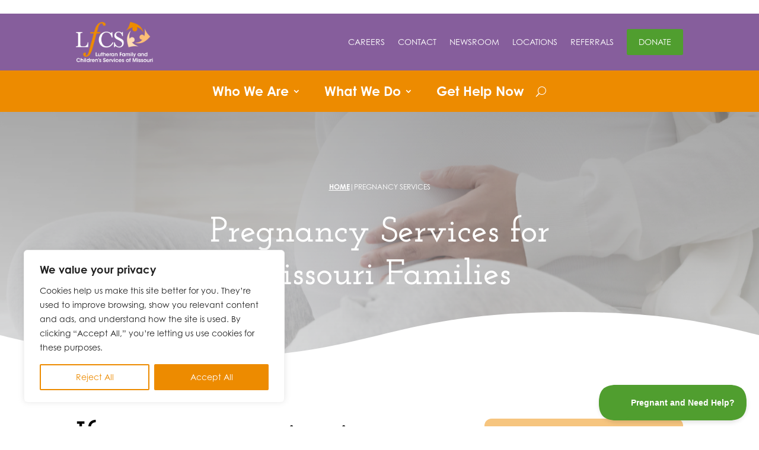

--- FILE ---
content_type: text/html; charset=utf-8
request_url: https://www.google.com/recaptcha/enterprise/anchor?ar=1&k=6LdKoqIrAAAAAKwQ4OnMdoyXWaRJI7UgMEY9LzRJ&co=aHR0cHM6Ly9sZmNzbW8ub3JnOjQ0Mw..&hl=en&v=N67nZn4AqZkNcbeMu4prBgzg&size=invisible&anchor-ms=20000&execute-ms=30000&cb=7xd2jc5q1pgl
body_size: 48837
content:
<!DOCTYPE HTML><html dir="ltr" lang="en"><head><meta http-equiv="Content-Type" content="text/html; charset=UTF-8">
<meta http-equiv="X-UA-Compatible" content="IE=edge">
<title>reCAPTCHA</title>
<style type="text/css">
/* cyrillic-ext */
@font-face {
  font-family: 'Roboto';
  font-style: normal;
  font-weight: 400;
  font-stretch: 100%;
  src: url(//fonts.gstatic.com/s/roboto/v48/KFO7CnqEu92Fr1ME7kSn66aGLdTylUAMa3GUBHMdazTgWw.woff2) format('woff2');
  unicode-range: U+0460-052F, U+1C80-1C8A, U+20B4, U+2DE0-2DFF, U+A640-A69F, U+FE2E-FE2F;
}
/* cyrillic */
@font-face {
  font-family: 'Roboto';
  font-style: normal;
  font-weight: 400;
  font-stretch: 100%;
  src: url(//fonts.gstatic.com/s/roboto/v48/KFO7CnqEu92Fr1ME7kSn66aGLdTylUAMa3iUBHMdazTgWw.woff2) format('woff2');
  unicode-range: U+0301, U+0400-045F, U+0490-0491, U+04B0-04B1, U+2116;
}
/* greek-ext */
@font-face {
  font-family: 'Roboto';
  font-style: normal;
  font-weight: 400;
  font-stretch: 100%;
  src: url(//fonts.gstatic.com/s/roboto/v48/KFO7CnqEu92Fr1ME7kSn66aGLdTylUAMa3CUBHMdazTgWw.woff2) format('woff2');
  unicode-range: U+1F00-1FFF;
}
/* greek */
@font-face {
  font-family: 'Roboto';
  font-style: normal;
  font-weight: 400;
  font-stretch: 100%;
  src: url(//fonts.gstatic.com/s/roboto/v48/KFO7CnqEu92Fr1ME7kSn66aGLdTylUAMa3-UBHMdazTgWw.woff2) format('woff2');
  unicode-range: U+0370-0377, U+037A-037F, U+0384-038A, U+038C, U+038E-03A1, U+03A3-03FF;
}
/* math */
@font-face {
  font-family: 'Roboto';
  font-style: normal;
  font-weight: 400;
  font-stretch: 100%;
  src: url(//fonts.gstatic.com/s/roboto/v48/KFO7CnqEu92Fr1ME7kSn66aGLdTylUAMawCUBHMdazTgWw.woff2) format('woff2');
  unicode-range: U+0302-0303, U+0305, U+0307-0308, U+0310, U+0312, U+0315, U+031A, U+0326-0327, U+032C, U+032F-0330, U+0332-0333, U+0338, U+033A, U+0346, U+034D, U+0391-03A1, U+03A3-03A9, U+03B1-03C9, U+03D1, U+03D5-03D6, U+03F0-03F1, U+03F4-03F5, U+2016-2017, U+2034-2038, U+203C, U+2040, U+2043, U+2047, U+2050, U+2057, U+205F, U+2070-2071, U+2074-208E, U+2090-209C, U+20D0-20DC, U+20E1, U+20E5-20EF, U+2100-2112, U+2114-2115, U+2117-2121, U+2123-214F, U+2190, U+2192, U+2194-21AE, U+21B0-21E5, U+21F1-21F2, U+21F4-2211, U+2213-2214, U+2216-22FF, U+2308-230B, U+2310, U+2319, U+231C-2321, U+2336-237A, U+237C, U+2395, U+239B-23B7, U+23D0, U+23DC-23E1, U+2474-2475, U+25AF, U+25B3, U+25B7, U+25BD, U+25C1, U+25CA, U+25CC, U+25FB, U+266D-266F, U+27C0-27FF, U+2900-2AFF, U+2B0E-2B11, U+2B30-2B4C, U+2BFE, U+3030, U+FF5B, U+FF5D, U+1D400-1D7FF, U+1EE00-1EEFF;
}
/* symbols */
@font-face {
  font-family: 'Roboto';
  font-style: normal;
  font-weight: 400;
  font-stretch: 100%;
  src: url(//fonts.gstatic.com/s/roboto/v48/KFO7CnqEu92Fr1ME7kSn66aGLdTylUAMaxKUBHMdazTgWw.woff2) format('woff2');
  unicode-range: U+0001-000C, U+000E-001F, U+007F-009F, U+20DD-20E0, U+20E2-20E4, U+2150-218F, U+2190, U+2192, U+2194-2199, U+21AF, U+21E6-21F0, U+21F3, U+2218-2219, U+2299, U+22C4-22C6, U+2300-243F, U+2440-244A, U+2460-24FF, U+25A0-27BF, U+2800-28FF, U+2921-2922, U+2981, U+29BF, U+29EB, U+2B00-2BFF, U+4DC0-4DFF, U+FFF9-FFFB, U+10140-1018E, U+10190-1019C, U+101A0, U+101D0-101FD, U+102E0-102FB, U+10E60-10E7E, U+1D2C0-1D2D3, U+1D2E0-1D37F, U+1F000-1F0FF, U+1F100-1F1AD, U+1F1E6-1F1FF, U+1F30D-1F30F, U+1F315, U+1F31C, U+1F31E, U+1F320-1F32C, U+1F336, U+1F378, U+1F37D, U+1F382, U+1F393-1F39F, U+1F3A7-1F3A8, U+1F3AC-1F3AF, U+1F3C2, U+1F3C4-1F3C6, U+1F3CA-1F3CE, U+1F3D4-1F3E0, U+1F3ED, U+1F3F1-1F3F3, U+1F3F5-1F3F7, U+1F408, U+1F415, U+1F41F, U+1F426, U+1F43F, U+1F441-1F442, U+1F444, U+1F446-1F449, U+1F44C-1F44E, U+1F453, U+1F46A, U+1F47D, U+1F4A3, U+1F4B0, U+1F4B3, U+1F4B9, U+1F4BB, U+1F4BF, U+1F4C8-1F4CB, U+1F4D6, U+1F4DA, U+1F4DF, U+1F4E3-1F4E6, U+1F4EA-1F4ED, U+1F4F7, U+1F4F9-1F4FB, U+1F4FD-1F4FE, U+1F503, U+1F507-1F50B, U+1F50D, U+1F512-1F513, U+1F53E-1F54A, U+1F54F-1F5FA, U+1F610, U+1F650-1F67F, U+1F687, U+1F68D, U+1F691, U+1F694, U+1F698, U+1F6AD, U+1F6B2, U+1F6B9-1F6BA, U+1F6BC, U+1F6C6-1F6CF, U+1F6D3-1F6D7, U+1F6E0-1F6EA, U+1F6F0-1F6F3, U+1F6F7-1F6FC, U+1F700-1F7FF, U+1F800-1F80B, U+1F810-1F847, U+1F850-1F859, U+1F860-1F887, U+1F890-1F8AD, U+1F8B0-1F8BB, U+1F8C0-1F8C1, U+1F900-1F90B, U+1F93B, U+1F946, U+1F984, U+1F996, U+1F9E9, U+1FA00-1FA6F, U+1FA70-1FA7C, U+1FA80-1FA89, U+1FA8F-1FAC6, U+1FACE-1FADC, U+1FADF-1FAE9, U+1FAF0-1FAF8, U+1FB00-1FBFF;
}
/* vietnamese */
@font-face {
  font-family: 'Roboto';
  font-style: normal;
  font-weight: 400;
  font-stretch: 100%;
  src: url(//fonts.gstatic.com/s/roboto/v48/KFO7CnqEu92Fr1ME7kSn66aGLdTylUAMa3OUBHMdazTgWw.woff2) format('woff2');
  unicode-range: U+0102-0103, U+0110-0111, U+0128-0129, U+0168-0169, U+01A0-01A1, U+01AF-01B0, U+0300-0301, U+0303-0304, U+0308-0309, U+0323, U+0329, U+1EA0-1EF9, U+20AB;
}
/* latin-ext */
@font-face {
  font-family: 'Roboto';
  font-style: normal;
  font-weight: 400;
  font-stretch: 100%;
  src: url(//fonts.gstatic.com/s/roboto/v48/KFO7CnqEu92Fr1ME7kSn66aGLdTylUAMa3KUBHMdazTgWw.woff2) format('woff2');
  unicode-range: U+0100-02BA, U+02BD-02C5, U+02C7-02CC, U+02CE-02D7, U+02DD-02FF, U+0304, U+0308, U+0329, U+1D00-1DBF, U+1E00-1E9F, U+1EF2-1EFF, U+2020, U+20A0-20AB, U+20AD-20C0, U+2113, U+2C60-2C7F, U+A720-A7FF;
}
/* latin */
@font-face {
  font-family: 'Roboto';
  font-style: normal;
  font-weight: 400;
  font-stretch: 100%;
  src: url(//fonts.gstatic.com/s/roboto/v48/KFO7CnqEu92Fr1ME7kSn66aGLdTylUAMa3yUBHMdazQ.woff2) format('woff2');
  unicode-range: U+0000-00FF, U+0131, U+0152-0153, U+02BB-02BC, U+02C6, U+02DA, U+02DC, U+0304, U+0308, U+0329, U+2000-206F, U+20AC, U+2122, U+2191, U+2193, U+2212, U+2215, U+FEFF, U+FFFD;
}
/* cyrillic-ext */
@font-face {
  font-family: 'Roboto';
  font-style: normal;
  font-weight: 500;
  font-stretch: 100%;
  src: url(//fonts.gstatic.com/s/roboto/v48/KFO7CnqEu92Fr1ME7kSn66aGLdTylUAMa3GUBHMdazTgWw.woff2) format('woff2');
  unicode-range: U+0460-052F, U+1C80-1C8A, U+20B4, U+2DE0-2DFF, U+A640-A69F, U+FE2E-FE2F;
}
/* cyrillic */
@font-face {
  font-family: 'Roboto';
  font-style: normal;
  font-weight: 500;
  font-stretch: 100%;
  src: url(//fonts.gstatic.com/s/roboto/v48/KFO7CnqEu92Fr1ME7kSn66aGLdTylUAMa3iUBHMdazTgWw.woff2) format('woff2');
  unicode-range: U+0301, U+0400-045F, U+0490-0491, U+04B0-04B1, U+2116;
}
/* greek-ext */
@font-face {
  font-family: 'Roboto';
  font-style: normal;
  font-weight: 500;
  font-stretch: 100%;
  src: url(//fonts.gstatic.com/s/roboto/v48/KFO7CnqEu92Fr1ME7kSn66aGLdTylUAMa3CUBHMdazTgWw.woff2) format('woff2');
  unicode-range: U+1F00-1FFF;
}
/* greek */
@font-face {
  font-family: 'Roboto';
  font-style: normal;
  font-weight: 500;
  font-stretch: 100%;
  src: url(//fonts.gstatic.com/s/roboto/v48/KFO7CnqEu92Fr1ME7kSn66aGLdTylUAMa3-UBHMdazTgWw.woff2) format('woff2');
  unicode-range: U+0370-0377, U+037A-037F, U+0384-038A, U+038C, U+038E-03A1, U+03A3-03FF;
}
/* math */
@font-face {
  font-family: 'Roboto';
  font-style: normal;
  font-weight: 500;
  font-stretch: 100%;
  src: url(//fonts.gstatic.com/s/roboto/v48/KFO7CnqEu92Fr1ME7kSn66aGLdTylUAMawCUBHMdazTgWw.woff2) format('woff2');
  unicode-range: U+0302-0303, U+0305, U+0307-0308, U+0310, U+0312, U+0315, U+031A, U+0326-0327, U+032C, U+032F-0330, U+0332-0333, U+0338, U+033A, U+0346, U+034D, U+0391-03A1, U+03A3-03A9, U+03B1-03C9, U+03D1, U+03D5-03D6, U+03F0-03F1, U+03F4-03F5, U+2016-2017, U+2034-2038, U+203C, U+2040, U+2043, U+2047, U+2050, U+2057, U+205F, U+2070-2071, U+2074-208E, U+2090-209C, U+20D0-20DC, U+20E1, U+20E5-20EF, U+2100-2112, U+2114-2115, U+2117-2121, U+2123-214F, U+2190, U+2192, U+2194-21AE, U+21B0-21E5, U+21F1-21F2, U+21F4-2211, U+2213-2214, U+2216-22FF, U+2308-230B, U+2310, U+2319, U+231C-2321, U+2336-237A, U+237C, U+2395, U+239B-23B7, U+23D0, U+23DC-23E1, U+2474-2475, U+25AF, U+25B3, U+25B7, U+25BD, U+25C1, U+25CA, U+25CC, U+25FB, U+266D-266F, U+27C0-27FF, U+2900-2AFF, U+2B0E-2B11, U+2B30-2B4C, U+2BFE, U+3030, U+FF5B, U+FF5D, U+1D400-1D7FF, U+1EE00-1EEFF;
}
/* symbols */
@font-face {
  font-family: 'Roboto';
  font-style: normal;
  font-weight: 500;
  font-stretch: 100%;
  src: url(//fonts.gstatic.com/s/roboto/v48/KFO7CnqEu92Fr1ME7kSn66aGLdTylUAMaxKUBHMdazTgWw.woff2) format('woff2');
  unicode-range: U+0001-000C, U+000E-001F, U+007F-009F, U+20DD-20E0, U+20E2-20E4, U+2150-218F, U+2190, U+2192, U+2194-2199, U+21AF, U+21E6-21F0, U+21F3, U+2218-2219, U+2299, U+22C4-22C6, U+2300-243F, U+2440-244A, U+2460-24FF, U+25A0-27BF, U+2800-28FF, U+2921-2922, U+2981, U+29BF, U+29EB, U+2B00-2BFF, U+4DC0-4DFF, U+FFF9-FFFB, U+10140-1018E, U+10190-1019C, U+101A0, U+101D0-101FD, U+102E0-102FB, U+10E60-10E7E, U+1D2C0-1D2D3, U+1D2E0-1D37F, U+1F000-1F0FF, U+1F100-1F1AD, U+1F1E6-1F1FF, U+1F30D-1F30F, U+1F315, U+1F31C, U+1F31E, U+1F320-1F32C, U+1F336, U+1F378, U+1F37D, U+1F382, U+1F393-1F39F, U+1F3A7-1F3A8, U+1F3AC-1F3AF, U+1F3C2, U+1F3C4-1F3C6, U+1F3CA-1F3CE, U+1F3D4-1F3E0, U+1F3ED, U+1F3F1-1F3F3, U+1F3F5-1F3F7, U+1F408, U+1F415, U+1F41F, U+1F426, U+1F43F, U+1F441-1F442, U+1F444, U+1F446-1F449, U+1F44C-1F44E, U+1F453, U+1F46A, U+1F47D, U+1F4A3, U+1F4B0, U+1F4B3, U+1F4B9, U+1F4BB, U+1F4BF, U+1F4C8-1F4CB, U+1F4D6, U+1F4DA, U+1F4DF, U+1F4E3-1F4E6, U+1F4EA-1F4ED, U+1F4F7, U+1F4F9-1F4FB, U+1F4FD-1F4FE, U+1F503, U+1F507-1F50B, U+1F50D, U+1F512-1F513, U+1F53E-1F54A, U+1F54F-1F5FA, U+1F610, U+1F650-1F67F, U+1F687, U+1F68D, U+1F691, U+1F694, U+1F698, U+1F6AD, U+1F6B2, U+1F6B9-1F6BA, U+1F6BC, U+1F6C6-1F6CF, U+1F6D3-1F6D7, U+1F6E0-1F6EA, U+1F6F0-1F6F3, U+1F6F7-1F6FC, U+1F700-1F7FF, U+1F800-1F80B, U+1F810-1F847, U+1F850-1F859, U+1F860-1F887, U+1F890-1F8AD, U+1F8B0-1F8BB, U+1F8C0-1F8C1, U+1F900-1F90B, U+1F93B, U+1F946, U+1F984, U+1F996, U+1F9E9, U+1FA00-1FA6F, U+1FA70-1FA7C, U+1FA80-1FA89, U+1FA8F-1FAC6, U+1FACE-1FADC, U+1FADF-1FAE9, U+1FAF0-1FAF8, U+1FB00-1FBFF;
}
/* vietnamese */
@font-face {
  font-family: 'Roboto';
  font-style: normal;
  font-weight: 500;
  font-stretch: 100%;
  src: url(//fonts.gstatic.com/s/roboto/v48/KFO7CnqEu92Fr1ME7kSn66aGLdTylUAMa3OUBHMdazTgWw.woff2) format('woff2');
  unicode-range: U+0102-0103, U+0110-0111, U+0128-0129, U+0168-0169, U+01A0-01A1, U+01AF-01B0, U+0300-0301, U+0303-0304, U+0308-0309, U+0323, U+0329, U+1EA0-1EF9, U+20AB;
}
/* latin-ext */
@font-face {
  font-family: 'Roboto';
  font-style: normal;
  font-weight: 500;
  font-stretch: 100%;
  src: url(//fonts.gstatic.com/s/roboto/v48/KFO7CnqEu92Fr1ME7kSn66aGLdTylUAMa3KUBHMdazTgWw.woff2) format('woff2');
  unicode-range: U+0100-02BA, U+02BD-02C5, U+02C7-02CC, U+02CE-02D7, U+02DD-02FF, U+0304, U+0308, U+0329, U+1D00-1DBF, U+1E00-1E9F, U+1EF2-1EFF, U+2020, U+20A0-20AB, U+20AD-20C0, U+2113, U+2C60-2C7F, U+A720-A7FF;
}
/* latin */
@font-face {
  font-family: 'Roboto';
  font-style: normal;
  font-weight: 500;
  font-stretch: 100%;
  src: url(//fonts.gstatic.com/s/roboto/v48/KFO7CnqEu92Fr1ME7kSn66aGLdTylUAMa3yUBHMdazQ.woff2) format('woff2');
  unicode-range: U+0000-00FF, U+0131, U+0152-0153, U+02BB-02BC, U+02C6, U+02DA, U+02DC, U+0304, U+0308, U+0329, U+2000-206F, U+20AC, U+2122, U+2191, U+2193, U+2212, U+2215, U+FEFF, U+FFFD;
}
/* cyrillic-ext */
@font-face {
  font-family: 'Roboto';
  font-style: normal;
  font-weight: 900;
  font-stretch: 100%;
  src: url(//fonts.gstatic.com/s/roboto/v48/KFO7CnqEu92Fr1ME7kSn66aGLdTylUAMa3GUBHMdazTgWw.woff2) format('woff2');
  unicode-range: U+0460-052F, U+1C80-1C8A, U+20B4, U+2DE0-2DFF, U+A640-A69F, U+FE2E-FE2F;
}
/* cyrillic */
@font-face {
  font-family: 'Roboto';
  font-style: normal;
  font-weight: 900;
  font-stretch: 100%;
  src: url(//fonts.gstatic.com/s/roboto/v48/KFO7CnqEu92Fr1ME7kSn66aGLdTylUAMa3iUBHMdazTgWw.woff2) format('woff2');
  unicode-range: U+0301, U+0400-045F, U+0490-0491, U+04B0-04B1, U+2116;
}
/* greek-ext */
@font-face {
  font-family: 'Roboto';
  font-style: normal;
  font-weight: 900;
  font-stretch: 100%;
  src: url(//fonts.gstatic.com/s/roboto/v48/KFO7CnqEu92Fr1ME7kSn66aGLdTylUAMa3CUBHMdazTgWw.woff2) format('woff2');
  unicode-range: U+1F00-1FFF;
}
/* greek */
@font-face {
  font-family: 'Roboto';
  font-style: normal;
  font-weight: 900;
  font-stretch: 100%;
  src: url(//fonts.gstatic.com/s/roboto/v48/KFO7CnqEu92Fr1ME7kSn66aGLdTylUAMa3-UBHMdazTgWw.woff2) format('woff2');
  unicode-range: U+0370-0377, U+037A-037F, U+0384-038A, U+038C, U+038E-03A1, U+03A3-03FF;
}
/* math */
@font-face {
  font-family: 'Roboto';
  font-style: normal;
  font-weight: 900;
  font-stretch: 100%;
  src: url(//fonts.gstatic.com/s/roboto/v48/KFO7CnqEu92Fr1ME7kSn66aGLdTylUAMawCUBHMdazTgWw.woff2) format('woff2');
  unicode-range: U+0302-0303, U+0305, U+0307-0308, U+0310, U+0312, U+0315, U+031A, U+0326-0327, U+032C, U+032F-0330, U+0332-0333, U+0338, U+033A, U+0346, U+034D, U+0391-03A1, U+03A3-03A9, U+03B1-03C9, U+03D1, U+03D5-03D6, U+03F0-03F1, U+03F4-03F5, U+2016-2017, U+2034-2038, U+203C, U+2040, U+2043, U+2047, U+2050, U+2057, U+205F, U+2070-2071, U+2074-208E, U+2090-209C, U+20D0-20DC, U+20E1, U+20E5-20EF, U+2100-2112, U+2114-2115, U+2117-2121, U+2123-214F, U+2190, U+2192, U+2194-21AE, U+21B0-21E5, U+21F1-21F2, U+21F4-2211, U+2213-2214, U+2216-22FF, U+2308-230B, U+2310, U+2319, U+231C-2321, U+2336-237A, U+237C, U+2395, U+239B-23B7, U+23D0, U+23DC-23E1, U+2474-2475, U+25AF, U+25B3, U+25B7, U+25BD, U+25C1, U+25CA, U+25CC, U+25FB, U+266D-266F, U+27C0-27FF, U+2900-2AFF, U+2B0E-2B11, U+2B30-2B4C, U+2BFE, U+3030, U+FF5B, U+FF5D, U+1D400-1D7FF, U+1EE00-1EEFF;
}
/* symbols */
@font-face {
  font-family: 'Roboto';
  font-style: normal;
  font-weight: 900;
  font-stretch: 100%;
  src: url(//fonts.gstatic.com/s/roboto/v48/KFO7CnqEu92Fr1ME7kSn66aGLdTylUAMaxKUBHMdazTgWw.woff2) format('woff2');
  unicode-range: U+0001-000C, U+000E-001F, U+007F-009F, U+20DD-20E0, U+20E2-20E4, U+2150-218F, U+2190, U+2192, U+2194-2199, U+21AF, U+21E6-21F0, U+21F3, U+2218-2219, U+2299, U+22C4-22C6, U+2300-243F, U+2440-244A, U+2460-24FF, U+25A0-27BF, U+2800-28FF, U+2921-2922, U+2981, U+29BF, U+29EB, U+2B00-2BFF, U+4DC0-4DFF, U+FFF9-FFFB, U+10140-1018E, U+10190-1019C, U+101A0, U+101D0-101FD, U+102E0-102FB, U+10E60-10E7E, U+1D2C0-1D2D3, U+1D2E0-1D37F, U+1F000-1F0FF, U+1F100-1F1AD, U+1F1E6-1F1FF, U+1F30D-1F30F, U+1F315, U+1F31C, U+1F31E, U+1F320-1F32C, U+1F336, U+1F378, U+1F37D, U+1F382, U+1F393-1F39F, U+1F3A7-1F3A8, U+1F3AC-1F3AF, U+1F3C2, U+1F3C4-1F3C6, U+1F3CA-1F3CE, U+1F3D4-1F3E0, U+1F3ED, U+1F3F1-1F3F3, U+1F3F5-1F3F7, U+1F408, U+1F415, U+1F41F, U+1F426, U+1F43F, U+1F441-1F442, U+1F444, U+1F446-1F449, U+1F44C-1F44E, U+1F453, U+1F46A, U+1F47D, U+1F4A3, U+1F4B0, U+1F4B3, U+1F4B9, U+1F4BB, U+1F4BF, U+1F4C8-1F4CB, U+1F4D6, U+1F4DA, U+1F4DF, U+1F4E3-1F4E6, U+1F4EA-1F4ED, U+1F4F7, U+1F4F9-1F4FB, U+1F4FD-1F4FE, U+1F503, U+1F507-1F50B, U+1F50D, U+1F512-1F513, U+1F53E-1F54A, U+1F54F-1F5FA, U+1F610, U+1F650-1F67F, U+1F687, U+1F68D, U+1F691, U+1F694, U+1F698, U+1F6AD, U+1F6B2, U+1F6B9-1F6BA, U+1F6BC, U+1F6C6-1F6CF, U+1F6D3-1F6D7, U+1F6E0-1F6EA, U+1F6F0-1F6F3, U+1F6F7-1F6FC, U+1F700-1F7FF, U+1F800-1F80B, U+1F810-1F847, U+1F850-1F859, U+1F860-1F887, U+1F890-1F8AD, U+1F8B0-1F8BB, U+1F8C0-1F8C1, U+1F900-1F90B, U+1F93B, U+1F946, U+1F984, U+1F996, U+1F9E9, U+1FA00-1FA6F, U+1FA70-1FA7C, U+1FA80-1FA89, U+1FA8F-1FAC6, U+1FACE-1FADC, U+1FADF-1FAE9, U+1FAF0-1FAF8, U+1FB00-1FBFF;
}
/* vietnamese */
@font-face {
  font-family: 'Roboto';
  font-style: normal;
  font-weight: 900;
  font-stretch: 100%;
  src: url(//fonts.gstatic.com/s/roboto/v48/KFO7CnqEu92Fr1ME7kSn66aGLdTylUAMa3OUBHMdazTgWw.woff2) format('woff2');
  unicode-range: U+0102-0103, U+0110-0111, U+0128-0129, U+0168-0169, U+01A0-01A1, U+01AF-01B0, U+0300-0301, U+0303-0304, U+0308-0309, U+0323, U+0329, U+1EA0-1EF9, U+20AB;
}
/* latin-ext */
@font-face {
  font-family: 'Roboto';
  font-style: normal;
  font-weight: 900;
  font-stretch: 100%;
  src: url(//fonts.gstatic.com/s/roboto/v48/KFO7CnqEu92Fr1ME7kSn66aGLdTylUAMa3KUBHMdazTgWw.woff2) format('woff2');
  unicode-range: U+0100-02BA, U+02BD-02C5, U+02C7-02CC, U+02CE-02D7, U+02DD-02FF, U+0304, U+0308, U+0329, U+1D00-1DBF, U+1E00-1E9F, U+1EF2-1EFF, U+2020, U+20A0-20AB, U+20AD-20C0, U+2113, U+2C60-2C7F, U+A720-A7FF;
}
/* latin */
@font-face {
  font-family: 'Roboto';
  font-style: normal;
  font-weight: 900;
  font-stretch: 100%;
  src: url(//fonts.gstatic.com/s/roboto/v48/KFO7CnqEu92Fr1ME7kSn66aGLdTylUAMa3yUBHMdazQ.woff2) format('woff2');
  unicode-range: U+0000-00FF, U+0131, U+0152-0153, U+02BB-02BC, U+02C6, U+02DA, U+02DC, U+0304, U+0308, U+0329, U+2000-206F, U+20AC, U+2122, U+2191, U+2193, U+2212, U+2215, U+FEFF, U+FFFD;
}

</style>
<link rel="stylesheet" type="text/css" href="https://www.gstatic.com/recaptcha/releases/N67nZn4AqZkNcbeMu4prBgzg/styles__ltr.css">
<script nonce="kT7dHOYOgujWp37zAsZzYw" type="text/javascript">window['__recaptcha_api'] = 'https://www.google.com/recaptcha/enterprise/';</script>
<script type="text/javascript" src="https://www.gstatic.com/recaptcha/releases/N67nZn4AqZkNcbeMu4prBgzg/recaptcha__en.js" nonce="kT7dHOYOgujWp37zAsZzYw">
      
    </script></head>
<body><div id="rc-anchor-alert" class="rc-anchor-alert"></div>
<input type="hidden" id="recaptcha-token" value="[base64]">
<script type="text/javascript" nonce="kT7dHOYOgujWp37zAsZzYw">
      recaptcha.anchor.Main.init("[\x22ainput\x22,[\x22bgdata\x22,\x22\x22,\[base64]/[base64]/[base64]/ZyhXLGgpOnEoW04sMjEsbF0sVywwKSxoKSxmYWxzZSxmYWxzZSl9Y2F0Y2goayl7RygzNTgsVyk/[base64]/[base64]/[base64]/[base64]/[base64]/[base64]/[base64]/bmV3IEJbT10oRFswXSk6dz09Mj9uZXcgQltPXShEWzBdLERbMV0pOnc9PTM/bmV3IEJbT10oRFswXSxEWzFdLERbMl0pOnc9PTQ/[base64]/[base64]/[base64]/[base64]/[base64]\\u003d\x22,\[base64]\x22,\x22wrbCpht2w4jCihnCnAFuw7TDljkhCsOYw5rCgTrDkjZ4wqYvw6zCtMKKw5ZLOWN8EsKdHMKpD8OowqNWw5rCkMKvw5EmDB8TL8KrGgY2EmA8wqLDvyjCugJhcxADw5zCnzZ/[base64]/[base64]/wonDt8O4wrjCpMK+LwjDuWbDrsOTHcOIw7hsenE6YRfDn1pxwr3Dr2pwesOXwozCicOdQDsRwosmwp/[base64]/w6JsUsKOIwDCi8OEB8Ktwo/Do8OQwqgcR3/[base64]/DnB5ORlw+w7PDow/DkUDDo37CvMOOwr7DusOPKMOYDcOywrRaQyBiIsKzw5zCjcKfYsOYdHFUJsO1w4UZw4zDkElowrvDn8OSwpcVwrNbw7fClHPDjF7Dj0nDscKJfcK+YiJQwqPDtlDDiT00f1TChAzChcOEwprDr8KZTH5OwqrDv8KbVxDCisOjw79/w4BPQsO+JcKJIsOswrJmd8OMw4Qnw7TDqn1/NGN0BcOpw69VMMOfRx4xMGgcZMKZWcOLw743w5UewqFtZcOya8KGE8O9VX/[base64]/[base64]/[base64]/DQ1/w63CoBHDgm/DscKBw7fDisKHeFRvAMOHw4Rca2dWwqLDoxQ/YcKww4HClsKRN2DDgwlOGTbCjQbDkcKHwoDCnRHCosK5w4XCimjCgDrDpGk9YcOBMFsSNG/DqXB7X34mwrXCkcOHIlxCThTCmsOtwoAvLAwQdBbCnMOnwq/DkMKnw6LClgDDncO1w6fCngslwobDtMK5wpDCjsKXDXbDoMKDw51Nwr4Rw4fCh8Orw7wow5pQdlp2UMOzRynDigvDm8OIW8OYHcKPw7jDosOjFcOXw5phP8OUFh/[base64]/Cvix3w5HCk8KUWWzCjyUbSyvDqsOfesK6DnjDgz7CjsKHRMKoRsOaw5HDgFgow5bDiMKkHS1+w7zDoQzDtE1pwrMNwobCom98HzrConLCviM1DF7ChA/DgnnCnQXDuTMoNwdpL2nCky8GFngWwrlMTcOlAFELZ2XDsGVNwrtIdcOSXsOWfE5QR8ODwpDCrkdyUMKdU8OzRcKcw6Fpw68KwqvDnzwew4R+wqvDhnzDvsOcUCPCmAsNwofChsKEwoMYw69rw5Q5TcKswrYYw5jDoznCiEtmQ0Jvw7DDncK1OsOFY8OUQMO/[base64]/DmXbCnkhgTUjCnMKmbRF6w5XDnAnDny/DjQ41w5nCicKHwpzDuAIkw6MlSsOgEcOBw6fCp8OTV8KracOIwpLDh8K+CsOnIcOIJ8OzwoXCm8K2wpo6w5TCpDo9w6VDwrUaw6cuw47DgRLDvADDj8OOwpHChWEKwrXCu8OVE1VLwofDk0/[base64]/Cg1fDg0jDicOGdsOGasKiw68KUWnCo8Ohw4rDpsKoPcKZwoBSw4bDpU7CkxJ8BWJNwq3Dr8OYw7jCm8KEwq8ww5ptEsKRH1nCpsOow5IJwqjCjU7Cplt4w6/[base64]/Cs8ORVsKJCSfDkTtXwrrDv8OjwqbDjsKyNRfCmFUZwrDCrcOdw4UmfAfCsgcGw45+wp/DnCdJPsO1BDXDlsKOwppTVQs0RcKNwotPw7/Cq8OSwqUbw4LDgAIZw4FWFMOvdsOcwpFQw6jDlcKewqDCom9ODRPDvFxZI8ONw5PDgTUlbcOAPcKyw6fCo39ZcSfDjMK6RQrCmyYBAcOdw5LDmcK4TkzDr0XCvsKiK8OZBH/DoMOrbsOAwoTDlgZJwpbCjcO6fsKSR8Oxwr/CogRZQhHDsR3CqjVbw6gGwofDvsKEWcKWW8ONw5wWCkEtw7PCtcKkw7bCuMO6wq8mOjdGB8OuCMOswrweTANkwrRmw73DhMKaw70wwpDDsRpuwo/CqE4bw5bDosOWB37CjcKuwpxNw4zCpTPCjSXCicKaw4tpwonCp2jDqMOYw4siesOIcVLDlMKOw5dCBcKEGMO7wogAw6p/E8OcwqBBw6csNArCliQbwop1WR/DmjNXN1vCixbCmBUQwqVewpTDm31ycMOPdsKHPQjCusOrworCg21/[base64]/ClMK2w6nDpCHClsOrwp7CpFXDuW3CsxTDlcKHf3jDhyHDjFPCqzs8wqhMwqk1wrbCkjcVwoHDoHAMw7PDnR/DkELDhR3DksKkw64Nw7jDosKxHD/CoFTDu0R0InrCu8KDw63CmMKjO8Ocw6RkwpDDoR4Bw6fClkFMfMKww4/CrMK0OsK5w4Eowp7Dn8K8X8KHwoPDvzrCkcOqF0BsMzFIw4bCqzvCjMKdwr53wp3Cp8KgwqfDpsKbw64rKA4hwo0Swp5KWw8aYMO1K2/CnBMJccOcwqccw61VwoLDpFzCs8K9JX7DtcKRwqBKw44GLMOwwq/Ck3hTM8OPwqRNNyPDtFJJw5rCvRPDk8KHQ8KrG8KfXcOmw5YmwqvCl8OFCsO0w5bClsOnWnk3wrN3w7zDl8OBFMOBwqt4w4bDlcKlwpMZcHnCvMKEKMOyOcO8RD5Ew59lWi4ZwrzCg8O4wpU4ScO+BMO0AcKDwoXDlFLCvBdmw5nDnMOIw7TDsQ3CjE8gw480ZD/CrzFWFsOCwpJ4wr/Dn8OARgBBHcO0BcKxwp/ChcKWwpTCp8OuJn3DlcOTbsOUw4/DvA7Du8KNOxcJw50owoHCusKSw60oUMOuYUnCl8Kiw47CjgbDicOAQcKSwp5XcUI1CAB4amZZwrzDkMKtX1pgw4nDij5fwp1gU8Oyw7/[base64]/d8OBScKFfXPCjFxUw6leSCB2w77CmcKIbnjCglDCpsK0PEDDo8OWYxVnQcK9w5bChx9Ow5jDg8KDw5/CuEsORsOrZggGcho3w40sb1BeW8K1w5ltPXdFQUnDgsKTw7LChMKkw5ZCVj4bwqXCqgrCmBnDh8O2w6YbIMO+W1Z6w4FUHMOdw5sQGMOgwokQworDolbCvMOHEMOeWsKSHcKMIcKkZ8Ojwr4SRA/Dq1rDnwIQwrpywo99BW8+VsKrPMOOP8OiXcOOT8O4wonCsV/Co8KgwpkeeMO1M8KzwrAfKsKZZsOOwrHDuTE9wrM5RRnDs8KPbcOXPcOvwoBBw6PCpcOVYB9cV8KJNMOjVsKDMQJUCMKEw6TCo0HDiMOuwpNcDMKXF3UYRcOOwprDjMOQYMO8wooRKMONw4IhU07Di3/Dk8O+wpx3XcKiw7Y+LAFaw7k8DcOBR8OVw4wObsKIa2k8w5XCocOfwqJrw4zDgcKXHU3CvTLChkQIYcKmw68qwqfCkwMmVEo9L0McwoxbPUt8fMOdfVdBT3vCrcOuN8K2wrrCj8Oaw4LDtF46McKxw4HDvR9lYMOxw5FyT0TDlAV0b0o0w6/[base64]/[base64]/DocK1UmNVw47CjEMcc2tRVsKpSBFSwqPDhHrCpAFtbMOcesKjTgTCiG3Du8Ojw4nCjMONw4sMBGXCtDd5w4NkeFUhAMKNfh5+UA3CiTN9X25ZVF14WEg3MhnDqEEAecKtw4Zyw4fCpsOtIMO+w701w4pXXV7CqMO7wrdDQg/CkHRLwr7DqMKdJ8ONwoR5KMKhwpDDosOOw4XDm3rCsMKdw4R1SD/DhMKJRMKFHsOmRS5Mfj96DSrCiMK0w4fCgCzDhsKDwrhFWcOOwo1gHsKvFMOoa8OmBELDuGnCsMKySzDCmcOpBGABeMKaGwdDZMOWERjDocK2w4Egw7jCoMKOwpY1wp8JwonDn1vDg1DCpsKfY8KdChHDl8KJCUbClMKIJsObw6Aaw7xqKEYww4wZEh/Cr8Kyw5LDo3dgwrx/McOPG8OxasOCwrsLIGpfw4XCksK0O8K2w5vChcO5fRByfcKXwqTDnsK7w4/Dh8KVEWPCmsOcw67CrUjDsAjDjhcTcA7DisOSwqwsGsO/w55FLMOrbsOSw6o1bF7CnxjCvh3DiSDDt8O4HC/[base64]/w5rCgh/CtcKMw4jCmzzDkREmw43DhMK6cMKZw6DCgsKaw67Dv2vDtxZBEcKCEnvCoGLDlkspXcKCCBMHw7JUOB55HMKKwqfClcK/YcK0w6vDoAU8w7cqwqLCi0rCrsKbwr0xwpDDmyTCkAHDjm0vY8OGLh7CixXDkTDCqcONw6Yvw4LCnMOINn/[base64]/CqsKpwrXCuH3DusObw5IKIsO7w43Ci1rCosK9RMKrw6EoM8KzwrDCpFDDlljCusOqwq/CnT3Dk8KsTsOcwrPDlGlpOMOpw4c6bsKfeyl5GMK9w7chwrJYw4HDr3oYwrLDjW1LRVIJDMO2KwYeGFrDnkB4DRF2ZTlNbAHDk2/DkzXCrW3CvMKENEXDkB3DjC5awpDDvlo/wrNhwp/Di0nDkgw4fmvDu2YwwozCmVTDkcKAKFPDgUBuwo5QD0LCtsKMw7h/w4vCgjNzDBkxw5ora8KOQiDCksOyw6wvZcKdHsKJw7QOwqgIwpdrw4DCvcKpbxHCngfDucOAd8KPw4sIw6TCsMKCw7DCmCbCmV3DoGIgasK6wrw4w50iw7MFI8OhBsOYw4zDv8OLUgHCtWbDlsOjwr3Cp3jCssK8wolawq1Gwow/woJrYMOeQCXCtcOyf2xMK8K1w7ACYEYew7guwrHCsnBsacOPwoYnw502EcO+XMKFwr3DmsK8NiDCsn/CrAXDt8K7JcOuw5tAGwrChEfCh8ORwobDtcOTw4zCoy3Ct8KXwrrCkMOVworCpMK7QsKNWRMWcj/DtsOGw5XDo0FGQjUBA8O8HEcgwpPDk2HDqcKYwqDCtMK7w57DokDDgh0BwqbCqhjDkBgGw4zDjsOZYcOTw7fCisOYw68SwqNKw73CrUMYw6VUw6N7W8Khw6HDsMOcDsOtwrLDlh/Cl8KbwrnCvsK1ekjCpcOmw706w4MbwqwNw5hAw6XDq23DhMKmw6DDusO+w5nDn8OwwrZhwoXDsn7Ci1opw47CtmvCp8KVDx1eCRLCoRnDuVAiLWRgw7/CmcKUwoPDicKGLcKeMzAtw75bw5xPw4zDn8Ktw7FwEcOWQ1tiNcOXwqgfw4omJCtpw6pfeMKLw4VUwqbCmcKEw5QZwr7DqMO5SMOEB8K2ZcKawo7DusOewr0OZTALbVA3A8KUw6bDmcKqwpfCqsOfw4Vbwq1MJzcIfR/CuhxTw4gEJsOrwr/CpyXDisKaXS/CgMKqwrbDi8K2DsO5w57Dh8Ouw5vCh0jCukI3wo7CkcOUwog2w6I0w7/CvsKyw7wfXMKmMsO+SMK/w5fDviMEXUYCw6nCrBUPwpTCtMOww6pJHsOZw6l0w6HCpcK8wphjwqwVBRpBDsKjw6hdwos+RXHDvcKsOD8Yw5sMB2rCtsOAw55pLsKGwr3DuEAVwrFiw47CplDDlEtDw5/DrzdvGUZ8XnRAesOQw7IMwplsRcOSwpMywpl3fRjDgMKbw5Raw4R1A8Otw4vDuz0Nwr/DnVrDmj9/YXYTw4Y+WsK/LMKyw54fw5MmMsO7w5jCtWXCnBHCh8O0w6bCn8K6a0DDoyPCqj9MwqJbw6NtE1c+woTDgcOeLnF1IcOXw6pgayAEwrQPPAHCtFp0BMOwwolrwpkLPMKmVMOpTzsRw7XCnhpxBg1/[base64]/Dp8OkVsKlwqBpHUI3UcOzw6R3JcK+w7HDvsOjB8O2DT1TwrLCmEvDm8K4EX3Co8KaTmcOwrnDj0HDhBrDpVMZw4BPwqpdwrJjwpzCj1nCjA/DtVMDw5kdwrsow5/Dq8KEw7PClsOGGxPDgcOqXBAvw4JPwpRLwpFLw40hNHNRw5fDrcKSw6XCucK7w4RlVhQvwpVjLQzDosOGw7PDsMKnwoApwowdBV5CBAtPZlBxw6NUw5PCpcKkwobDoibDrsKtw6/DtWh7w5xGw5Zsw4/[base64]/DlTAHbyJ4wpvDhsOnwqNpw4bDtXLCmCbDigIcwoPCk0PDmQDCiWUvw40YCyZfw6rDpj/Cp8OFw7DCkwLDrcOAKcOCHcKKw40tWUMnw7tjwpolVh7DmFHCkF3DsgfCtH7ChsKXd8OfwpECw43Dsm7DqsKUwotfwrfDvMO6MnRrDsOnM8Odw4U5w7NMw6skJxbDrxPDicKRWCDChMKjRhAWwqZeaMK/wrMZw5A0J28Ow73ChCDDlTnCoMOdMsOeXn/DuBk/QsKQw47DvsOVwoDCvilQGAjDi27CssOewozDvh/Co2bCiMK0RifDtmfDk1zDj2DDj1nDkcKjwo4WZsKTVF/ClShQLDzDlMKCw64IwpADbcOQwqF0wpvDucO0w5IowpLCjsKDwrPClG7ChEg1w6TDonDCuAlYFmkpVi02wrF8HsOYwrMzw4pRwrLDlxbDt11CLxNAw7TDkcOwZQF7wqbDkcO0wp/CvsKbZSLDq8KbY2XCmxnDtHLDj8Omw4bCkCx7wrAmcDJWF8KqAGrDkAYbX2vCnMK/woPDj8OhfhfDj8OFw6g0JMOfw5rDmMO9w4/ChcKcWMOYwrN/w4MSwp/ClMKEwrLDhMKxwrDDm8KswrHCmRV4NkHChMO4bsOwPUVWw5EhwrPCo8K/w77DpQrCjMKlwq/DkShMC2lSDVLCvBDDmcKcw7g/wrofBsOOwrvChcOGw60aw5dnw5AEwoBywplmKMOSW8KjFcOQDsK5woIbT8O7SMOOwrPCknLCk8OPUk3CocO3w6lGwoRlelpcTzLDgW9Rwo/ChcOJehkJwqvCkDHDkgURfsKlZk9pRBoeKcKMX01CFMOVKMO7fGzDhcKXR1LDkMKXwrJgdUfCn8KtwrLDhRDDuT7DiVRPwqDCqcKxLMObB8K8VGvDkcO8RsOhwpjCmiXChzB1wr3Cs8KKwp/CmG/Dt1nDlsOEN8KTFVUYacKQw4zDr8KRwpovw6PDnMO/dsOkw4hFwqojXBjDocKQw5A6cS1UwpJBPBPCuznClBTCmhRnw5s1SsKzwoXDhAtUwoNoKHLDgQHCgcK9M2J7w5gjTMK2wo8aWMKbw5NNKUDCpG/[base64]/DpsOhw6RwAMKxw7NXYcOLQjfCu3vCvSnCtBXCjgvCsx5jVMOTf8O8w6shBAx6OMK3wrjDsxQbRMK/w4dMHsK7FcKBwowhwpMawrMKw6XDiVDCg8OTY8KOHMOaMw3Dk8O6wpF9A0TDnV14w69uw5HCuF9Fw6kfb1ZFZ2XCt3MwCcKjAsKGw4RMEMOrw4PClsOpwr4JAFXCvsKow6vCjsK/[base64]/DtF3CtsOGBsOBXyLChn4ubMKVJ8KmwovDr3VBZsO0wrDCgMKIw4DCiRx3w75OMcOtw7cJJ3nCoypTBDJCw4ERw5QtZ8ONaCZ6bMOwXUnDi0oZPsOZwrkIw7PCtcOlQsOaw6/[base64]/DhcOYEsKTcMK0w5Q2QMOOLcKEX3bDiR9zFMOKwpLCsyw3w4jDuMOfW8K3XsKiRX9Cw6d5w6NswpcWIS1aYE/CvxnCmcOrFg0mw5zCq8O1w7TClAl0w6M5wpTCsxnDkDpTwonCicOrM8OKDMKAw6FzJMKXwpEywr3CtcKYSRoFW8ORL8K8w5XDvnwlw4wKwrTCrHTDp3duWMKDwqI/wqcOWF3CvsOKDVzDtlR6ZsKlOCXDuzjCmyrDmE9mYcKZJMKFw7DDvMKcw6XDjsKqAsKrw5LCj1/DvyPDjQ1Zw6x+w5JBw4x0BcKgwpPDjMODI8KrwqXCiADDjcKpWMOpwrvCjsOTw6bCpsK0w6pKwpAAw4JxRXfCrC7Dqy8NZ8KLSMKff8KKw4/DoS5Mw5tWZirCrxs8w4kbUjXDh8KYw5/CucKfwpDDhiBCw6PCn8OABsOIwo1nw6E2EcKXw5FzAsKFwqnDi3rCo8K2w7/CnRE0EMKNwqhpJ3LDsMK5FBPDusO7AAZucCXDu27Cg0x2w5wgccKbf8O7w6PDh8K0JRbDo8OhwqrDrsKEw7VIw79zTMKdwrrCisK9w7XChVHDosKMeBl1Ey7DlMOJwrt/NBgxw77DmXN3R8Ozw4gxX8KmYG3CvRfCq2LDnGc6IhzDgcOqwpRiPMOyEh/[base64]/CkMKKRsKWw6wlQhAQI0RIesKQXXDCtMKUc8ORw53Dp8K1BMOZw7s5wpfCgcKawpQfw5UlO8O+Kzclw61pasOSw4J8wq8Qwq7DhcKqwofCsA3CssOmacKBMmtdV1g3asOwRcKnw7Zyw5TCpcKqwp7CosKWw7jCn3ZLfjggBgEceB9Bw4HCiMODJcOAVxjCm1TDisO/wp/[base64]/CuUcYU2w1fMKjw7p4IsKTw6ZRwp90wqbCrl9pw51aZgLCl8OfKsOQABnDkhFKW3XDtmPCo8OUUcOXKiMEUSjDtMOlwpLDnADCmCUTwqPCvT3CssK2w4jDrsOCEsOswpvDm8KkVlFpFcKCwoHDsk95w6TCvm7DrsK7MgDDq1NtVG8pwpjCg1XClMKiwq/[base64]/[base64]/w7NHOsOTw4Frw412wrIiYSTCpMKowrZTV8KFwpIiWsKvwqNgwo3CqTlmP8OYwqTCu8OKw6Z0wprDjTvDjlMuCCA5cW/CucO1wpNaYhJEw7/[base64]/DqcKNW2/CjlgyGsKSw4Bfw57CrG/DlsOdOX7DnmHDqcO1WsOsMsKOwoLClHgnw6UhwplPI8KCwq9/wrLDlWrDgMK0MW3CgAYmf8OPHGLCnC8SG09ha8Kzwr3CisO3w4VzPEHDgcKjQSQXw5EOPQfCnFrCusOMHMKzYsKyRMOjwqvCvTLDm2nCpsK2w4VPw7N6GsKnw7vCrl7CmhXDokXDhxTDjBzCn1jChhUhQ3vDuCcLNDldMsKnRTXDgMOkwpzDosKHwq5Nw5kxw7vDsk/Ch3pYacKHZks8bV/[base64]/G8KnZMOpdUDDosKLw5LDk0t6woPCtMKWE8KYwoooFsO1wozCmD5KLQMMwq8nfUTDsH1Zw5bDksKKwp8pwrnDtsOPwrLCt8KcGW3CiWfDhQ7DhsK5wqZdacKDfcKUwqpjYyPChXTCqyEdwpZgM2TCsMKlw4DDjTAjWCBNw7ZkwqN/wqJVMTLDmmzDvFtlwoZyw6AZw6FUw7rDjyzDtsKCwr7DkcKrU3oew6LDgQLDl8KNwqHClxbCv080dXxAw63DkTPDtUB0M8O1YcOfw64sEsOlw4PCqsKvFMKfMRBULxoIEcKUMsKOwoVwaEvCu8Ozw740Mx1Zw7MGAVPCiGXDlFkDw6fDoMKAOhvCgww/fcOUYMOZw7fDk1YywoVKwp7DkANDVsOOw5XCgcOSw4/[base64]/DgS3CmVgkBTjDt8Oiw5c4w6BMHcKaw7DDjMODwobCtcOAw7bChcK/JcO4wqvCkQvCmsKlwoUYRsO1LXxewoLCrsKuw5PCqhHCnVBcw7PCp2ITw6gZwrjCs8ODaAnCmsOjwoFcw53CvkM/[base64]/DWNGw50Dwq5ywofDq8K9w6/CrAvCmQdbZcK6w6YZdSvCuMOowphKKQZLwqIgSMKtbCrDrwV2w73DjgnDu08CenEhMxDDjgcHwr3DuMO3ITtiEsOGwrlSbsOkw7bDm2wdCFcee8OlV8KFwrXDqMOIwpMHw5XDhw/[base64]/EsKUKsKLw70uY8Oyw5jDi8K4Y2odw7BkNcO2w5Few710w6/CjRbCni3Cl8KzwqTDnMKCwqXChTvCtsK7w5zCmcOSRMOecWkZJWRTEVTDolYJw6TCumDChMO0ZwVWZsOQYBbDkUTCn0HDhsKGBsKLLkXDnMK9fmHCsMO/OcKMSU/ClkvDgTTDgAlqXMKdwrd2w4DCt8Kyw6PCoHrCsVBKHwEXFF5ATcKHHhlZw6HDicKMAQMwAsO6AiJewrbDksOiw6Y3w4LDgCHDrRzCpMOUQU3ClAk/FjUOL0ozwoISw7DCoyHCrMOBwpDDu0oDwoXDuGRTw77CiXU6IQPDqWPDv8KkwqYJw4HCrMO/[base64]/Dhxl/MkUrw5bDh8KkT0fCjcKIw5vDlhfCuHbDoQ/CrngSwrbCssKYw7vDpicyKGxKwp5UXMKNwqQuwqrDpRbDpAnDuExlcjnCgMKDw6HDk8OIdATDtHLDgHvDjWrCtcKCR8KuJMOKwpNRIcKNwpNbc8KwwoAJR8ORwpVweXxbWETCusKnIA/CgCnDtUrCgAHDmGhyKcKGQgEOw4/DgcKdw4Ftw6hkTcOZUy/[base64]/Cn3YlRlgIP1Ycwq8UNsO4wotGMBjCgD/DvsOvwrRRwpZCOMKHNWzDsS8WfsKWWBdFw5jCi8OeccKId0NDw7hiIinDlsOOYh7ChBVqwrzCqsKrw7o+w4fDpMK8D8Ogfk/CujfCksKVwqjCq1oDw5/DncOxw43DpA4KwpMPw7cLV8KUL8KOwqXCo1lhw7VuwofCryx2woDDg8KJcRbDjcOuesOfJRAvC3bCunZXw7jDrsK/ccKMwojDlcOhEA9bw79fwq1Le8OdCsO1GCcEOMOGaXk3w7wODcOqw6fColgRccKWQMOjJMK8w4MZwooWwpLDm8O+w7LCqXYXekvCr8Ksw5orw79wIQXDkjnDv8O4VzbDpcKew4zCuMOnw7bCsgszYTQVwo9dw6/Ci8KnwpgjLsOswrbCmilzwojCuFvDlh/[base64]/B8KWDAfCv8O8wpLDi8OMecOHdMKyCAcSw7l+wrgnBcOXwofDqUXDrAB3FcKTLMKbwoXCqcKzwqLChMK/wobCisKxKcOoBi92L8KyADTClcOqw5QfOWoRAn7DucK2w5rDvW1Aw7daw7cPYhHChMOuw5DCo8KowpJCcsKkwoXDnmnDm8KGGXQjw4TDoGApAcO0w449w70kS8KnIQFGbWZ/[base64]/woXDrlcpesKMUcKVeAHCt8OdFcO9dMKvwr1CwpLCmW/CosOdbcOnPsOAwqoSc8Ogw5Bgw4LDosOXfXJ4XMKuw49re8Kjc0fDnsOfwq13PMKHwprChCDCqy8EwpcSw7dRVcKOX8KwGy7ChnxATMO/wpHClcKwwrDDtsK+w5HCmQ7Cpk3CqMKDwpjChcKqw7DCmSzDu8KbKMKBb2PDrsO1wqvDksKZw7/[base64]/[base64]/CuMKbw5o5w6PCjAsvwpciw7ZtdX/[base64]/JsKnw4DDr8KcBcOewrXChMK0w44+w4gZw6oaRcK1P2Brw6PDtcKVwp/DgMOYw5jDnX/[base64]/DnSohw4jCnMObTMOSa8OawpVzYHxiw5XDn8O0woM0MUfDkMKFwrLCm2AUw5rDgsOVbXjDlMOxGDLCjMO3Og7Cs0stwr/CsyTCmVJXw6RWX8KkLR5EwprCisKtw77DncK8w5DDgVlkIMKEw4/Cl8Kda0p0w5DDu2FNw6TDh3RJwp3DusOXEG7DrXDCkcOTD3Zxw67CncOrw6VpwrHCocOMwqhSw5/CisOdDQ5XcyBjN8K5w5/Dt2sUw5hLAknDpMObOcOYHMOXAhwtw4jDvyVyworCjRvDicOgw5MNQsOuw78kQ8KSMsKZw402wpnDr8K9WRnDlcObw7DDk8O/wovCscKcADoYw78ke3TDt8Kvwo/CrMOuw4TCrsOpwpXChw/Cn0Vjwp7DkcKOPjNhXCXDsz5Vw5zCvMKxwpzDqSrClcOtw6tgw43CisK0w4FIZcOcwpXCpSXDljnDhkcnexbCqV1jcC57woJlbMOMRSACZjLDl8OFw6Fsw6ZbwojCuQrDjEDDjsOgwqXDt8Kdwok2EsOQUcOob24pC8K2w4vCnhVrC3XDvcKKQ1/Cg8KBwo0Fw4LDrDfCtXLDuHrCm1TChcOwYsKQcMOBPMOOBcKBFVgZw6ERwo8gVcKyfsO1PC18wqfCs8KRw73CoUpEwroNw7HClMOrwq04GsOcw7/Clg3ClW7DusK6w4dHbMKvw7sswrLDrMOHwqPCnlTDoWFDDsKDwoNFB8OeMsKlYx1XbHJQw5/DrcKpb0kXXcO7wrotw6I7w6k0MipHbi8US8KgR8OPwpPCicKrw4zCrD7DhMKEOcOjB8OiOsO2w5DCmsKww4bCkG3CjBoDY2I/f3nDocOtQsOWPcKLC8KewoMFIWNXcELCrTrCgVF5wpPDnn5AesKiwr/DkcK3wp9vw4BawqHDrsKQwrLCtsOMKcKVwovDkMOLw64WZizCtcKJw7LCusO5IWbDqsO+wpTDo8KOPyzDmxhmwodbJcKawpXDtA5nw5UOdsO5TVEEWVdNw5fDgkoyVMO6VcKdJU0HXXhNK8OIw7PCssKSf8KVLA1lGVzCgywLQh7CrcKHwq/CkUfDrk/[base64]/CjndXPsOlwqZhworCpMOBw4Ziw5ZpwpLCrE9LbzTCisKzJQZMw5PCmcKzIRxDwrrCrmTCrCsaLDzCml4eNznCjWvCujlwWE/CisOjwrbCvQzCpE0gXsO9w4EcLcOAwpUCwofCnMOCFC9dwobCi2/[base64]/wqPDggZQAcOMJn8sRHvCgsKBw6VMYS7Cj8OuwqLCpcO4wqRQwobCuMOUw6DDsiDDjsKHw6nCmjzCusKZwrLDtsOGEBrDtsKyNcKZwr4UVsOtBMKaSsOTD3wFw64fe8O5TXbDp1XCnHvCscKzOQvCmgfCu8OPw5PDh1/Cs8OWwrcKLEEmwqluw6Q+wo7ClcKzf8KVCsKBDD3CucKqTMOyazkdwpPCusKbwpjDuMKTw7fClcKDw79GwrnCsMOjSMOkGsOaw7Zyw7A/[base64]/CrsOjw7dnfCVfJMOPwpIPWsKTMMKiw4BXwodCZTzDnWdUworDtsKENWB8w6AfwpJtU8Kdw5/DiW7Dp8OrJMO8wpTClkRyBCHCkMOKw7DCpzLDpUMfwopTfz/[base64]/[base64]/[base64]/CvXIAQhvDshlVGW4Cwr/DvcKUKztXw4JIw5MgwovDgGPCsMO6EWLCmMObw6B6w5VHwqN+wrnDjz1EO8KVVsKAwrt6w6w1HMKFESkuACLCvwbDkcO8w6jDiGxdw57ClnzCg8KaChbCisO7KcKmwo0ZGGfCtHsMYnTDssKIRcKJwoAnwrR/LDBZw4LCvMKTJsKIwoRawqjCocK6UcOoZgkEwpcIP8Khwr/CgQHCjMOiWcOIVHLDhHhpdsO7wpMdw53DhsOEMU1jK3hdwp95wrMPPMKww4U/woTDi1xSw5nCnkl/wq7CgBR6bMOtw6HDtcKAw57DvQZ1Pk7CocOkfShLXsKSJSjCu2rCp8OsWFHCgQtCCnTDt2fClMO2wpjDv8OjLk7CvjgTwpLDlT8fwqDClMK5wqlpwo7DlQNyYTnDgMO5w6t1P8KRworDgwvCusOUf0vDsmlBw77CnMKjwql6woAWAMOCOyVNDcK/wocQOcOeUsOXwozCmcOFw4nDrQ9sMMKjRcKeeEDCg31MwocswrUFTsO5wp3Cgx/DtmV1U8KeVcKIwoouOks3EyF6c8KZwp7CjiLCicK9wpLCgTcKJjQUfhdnw7MCw4zDnypGwonDpx7Cu0XDusOfXsO7FsORwqdGYAHDscKuLGXCgMOdwpnDmR/DpF4wwozCgysEwr7DjAPDssOmwpRGw4nDvcOew5V3wqQPwqVNwrc3LcKWM8OYJX/DmsKaK1YiVMKPw6wyw4zDpWvCgB5dw4bCpcKtw6I5O8KMAUDDnsOIHcONXRPCilvDmcKWUhBmBSDDvcOgaE/DmMO8wozDmhDCnxDDgMK7wpw+NiEgI8OpVmphw7cnw7Zte8Kew5EfWl7Dt8OZw5DCs8K6dsOEwothQhLCk3/CpsKsVsOUw5TDmMOkwpPCgsO7wqvCnUdHwrMyQU/[base64]/U8Kdw63DpGE+en/[base64]/MMKJwpV7w7d7wp/DlRgnw5VQLMKlfi3Ct8KSasO4SHnDtD7DpQVfKDYVCsOEH8Osw60zw412CMO8wpXDq2geNkrCo8Kbwo9AfMKWJWPCsMO1wonClcOIwpdqwowsXVgaOH/CnF/[base64]/DiMKgUV7ClwkewobDn8KJwr/CmMOYGhkyw51rwqzDumklAcOfwpvCgAEIwrpqw4UMEcOEwr/DpEssbm4ZA8K7LcO/w7c3HcOlQXXDjcKLGsOTOsOhwowhQ8OLccKrw4xpSh/CozrCghJow5F5VlXDpcKZdsKfwoYsfMKdUMKgaFnCssOUb8KJw7jDmcKSOFlTwpN8woHDikREwprDrBpdwrHCgMOkAH1eJDwDV8OME2LCuhFmW05VOyDDtG/DrMK0L3ciwp1IXMOgfsKLdcOTw5RfwrzDpVkGBi/Cki52UhZZw7puTSXCpMOqNnvCqW1VwoEyIzU8w5bDtcOXw5nCmcOBw5Zww5TCuy54wrbDk8OVw7zCksOeZw5vFMO2dD7CkcKPP8OMMy3Cgy0ww7vCp8Oxw4PDiMKSw40yZsKRZhrCucO1w6UmwrbCqy3DkcKcH8ObPcKeRcKyfm1ow75wWcO/fGfDu8OqXgbDrXvCmhJsZ8OCw69Rw4FTw54Lw49uwpIxw5RaJA89w5tRw4Z3aXbCqsKaB8KAa8K+E8KLU8ORQmfDvQkBw5NOZlfCn8OhC1gJQ8OyAzLCqsKJMcOCwq3DgMKARg3DqcKqARvCpsKQw6/Cm8K0wq81dsKVw7Y4ISXChCrCtl/[base64]/CoMKgw68FA8OKBsO7w4sow4LCssOZwpdWRsO8UsOnA0vCjMKpw4oaw4hhGnV/RsKRwrA0wpgFwoIIM8KJwp80w7dvKMO5ZcOHwrofw6/CtCTDkMKdw4PDgsKxMARiLcORSDfCssKywrtvwr/CucOiFsK/wrDCq8OOwqQ8YcKOw5MCGT3DimojQ8Kmw6/DjcK1w5URe17DpynDtcOLXxTDpRNwWMKpcmnDncO0C8OfEcOZwoNsGcO1w6bCiMORwrfDrAVdDCjDtSM1wqprw5cPasOnwqTCqcKtwrkmw6jClA87w6jCu8O6wqrDrmYkwqB/wqMOEMK1w5rDoijClV/DmMKcecKqwp/DtsKbOcKiw7DDhcOfw4I6w7dMfHTDncK7Tg5UwobCrsOZwqTDlcOxwqVTwp7CgsODwqBQwrjChcKrwqTDoMKwbEZeeQrDhMKlPcK3dDfDrg40MQXCpgt3woLCqS/ClsOTw4ILwqYXVht6W8KHwo4sRXVvwrPCuhYfw5TDpcO5UjVVwo5jw4zDtMO0FsO5w43Dtj4Aw4nDvMOlDH/CosOqw67Cnx4COhJewoNwSsK8dDnCngjDmMKhMsKqEMOhw6LDrTDCscO0SMKuwovCm8K2fsOGwq1Bw5/Doy1BU8KBwqsUPgrDrUXDlMOfwqzDg8Oew6dvwo3Cn1FrYsOKw6Jnwpltw61tw7rCosKYLcKNwprDsMO/ZmQyEQvDvFN5LMKNwrQXdGsVd2fDqlvDuMK8w70iFsOBw7oIYsOUw7PDpcK+dsK2wpx7woNDwpbCqEDCpy/[base64]/DucObUX09wotjI8KCcMOoFMOpKcOFDcKNwoDDq8OeAFfCpBUGw6zCv8K4P8Khw6ovw4TDjMOceR9SS8Ocw7nCpsOdVipuU8O2wq1Pwr7DqEfCocOqwrIDV8KiSMOFMMK1wp/CrcO9Z0lew7wzw6xewr7Cjk3CrMKgEMO/wrjDtCoewrRawoNuwrB0wpfDjGfDjGfCl2RXw5zCg8OKwrrDlFLDtcO8w7vDp2LDiT/CuTvDosOpQAzDohbDvsOiwrPDh8KidMKJX8KgJsOxNMOew7PCv8OzwqXCiRkMDicFYzN/fMKkFsK+wqrDnsOswohjwpHDsGAVZ8KSVwJ/PsOZfmhVwrwRwociFMK0S8OyBsKzZMOYSMKww75UfnXDvsKzw5R6YsO2wq9Fw7/Djk/[base64]/[base64]/JMKLwq3DlVtGwrbCmsKEwpxBRDvCn8KQUcKtwrPCgF3CqwV7wrl8wqAMw7NRIgfCqFkVwr7CgcKHacKQOnXCmsOqwo8pw7bCpQhlwrF0EjHCoH/CsGljw4U9woFhw5p/VmPCi8KcwrQjCjRNVxAwUF0vRsOxfCQqw6NSw5PChcO8wpomPEBDwqc/[base64]/DjcO/w7DDh8OlwpQveSbDnCxrA8O+T8Kqw54VwrjDs8OrH8KbwpTDszzCr0rDv0DCkhXDtsKcECHCnQ9oP3HCocOqwqXDpMK4wq/ChsOGwqXDngF3UB9Mwq3Dk05tVVoCOFcdA8OUwqDCpSIOwpPDrzlzw553a8KLOMObwrjCv8O1cjHDr8KhIV4cwpvDucOkWy81w598fsKvwpXCrsK0w6YRwoonw53CisOKKsOEFj8DL8OBwq8Pwp/Cl8KlHcOFwpfCq2TCrMOkEcKHFMKUwqx3wp/[base64]/Cs8OvX8KoS3p4cMOlWsOpwo7DvsKPWcK6wpvDkcKvV8O0w7dbw6/CjMKww71/SjzCsMOmwpZWVsOv\x22],null,[\x22conf\x22,null,\x226LdKoqIrAAAAAKwQ4OnMdoyXWaRJI7UgMEY9LzRJ\x22,0,null,null,null,1,[21,125,63,73,95,87,41,43,42,83,102,105,109,121],[7059694,455],0,null,null,null,null,0,null,0,null,700,1,null,0,\[base64]/76lBhnEnQkZnOKMAhmv8xEZ\x22,0,1,null,null,1,null,0,0,null,null,null,0],\x22https://lfcsmo.org:443\x22,null,[3,1,1],null,null,null,1,3600,[\x22https://www.google.com/intl/en/policies/privacy/\x22,\x22https://www.google.com/intl/en/policies/terms/\x22],\x22P2Iftjc/lU4BTWGoc83SCEEmES7Z3MU/MCge54UAV+E\\u003d\x22,1,0,null,1,1769659803218,0,0,[28,139],null,[23,53,232],\x22RC-8IaaFjBHInGO6A\x22,null,null,null,null,null,\x220dAFcWeA701kNeXkiAPmdtSB3ABKobiF_dna4wwcW9ZMMV5jNqItV4E_2i_DAu70iHRegATZjC0SP6J6ugZcHgSZj7XavZneQ3kw\x22,1769742603600]");
    </script></body></html>

--- FILE ---
content_type: text/css
request_url: https://lfcsmo.org/wp-content/themes/divi-child/style.css?ver=4.27.4
body_size: 3743
content:
/*
 Theme Name:    Divi Child Theme
 Theme URI:     https://beanstalkwebsolutions.com
 Description:   Child Theme for Divi
 Author:        Beanstalk Web Solutions
 Author URI:    https://beanstalkwebsolutions.com
 Template:      Divi
 Version:       1.0.0
*/

/*****Add any custom CSS below this line*****/
@media (min-width: 981px){
	#menu-secondary-menu > li > a::before{
		content: '';
		display: block;
		background: transparent;
		height: 40px;
		left: 0;
		top: 2px;
		width: 100%;
		position: absolute;
	}
	.et_pb_menu .et_pb_menu__menu>nav>ul>li>ul{
		top: calc(100% + 20px) !important;
	}
	#primary-menu-section .et_pb_menu .et_pb_menu__menu>nav>ul>li>ul{
		top: calc(100% + 10px) !important;
	}
	.special-row-widths > .et_pb_row > .et_pb_column_2_3{
		width: 61.833% !important;
	}
	.special-row-widths > .et_pb_row > .et_pb_column_1_3{
		width: 32.6667% !important;
	}
	.sixty-then-fourty-row .et_pb_column:first-of-type{
		    width: 41.25% !important;
	}
	.sixty-then-fourty-row .et_pb_column:last-of-type{
		    width: 53.25% !important;
	}
}
@media only screen and (min-width: 768px){
	.custom-one-fourth-row{
		display: flex !important;
	}
	.custom-one-fourth-row .et_pb_column_inner:first-of-type{
		min-width: 250px !important;
		margin-right: 30px !important;
	}
	.custom-one-fourth-row .et_pb_column_inner:last-of-type{
		width:auto !important;
	}
	.custom-three-fourth-row{
		display: flex !important;
	}
	.custom-three-fourth-row .et_pb_column_inner:first-of-type{
		width: auto !important;
		margin-right: 30px !important;
	}
	.custom-three-fourth-row .et_pb_column_inner:last-of-type{
		min-width: 178px !important;
	}
}
@keyframes slideUpFadeIn {
    from {
        opacity: 0;
        transform: translateY(20px);
    }
    to {
        opacity: 1;
        transform: translateY(0);
    }
}
.center-col-con{
	display: flex;
	flex-direction: column;
	justify-content: center;
}
.timeline-slider .slick-dots {
    top: 0;
    display: flex;
    justify-content: space-between;
    height: fit-content;
    padding-left: 0;
}
.timeline-slider .slick-list {
    padding-top: 50px;
}
.slick-dots li.slick-active button::before{
	color: #865e9c !important;
}
.slick-dots li button::before{
		font-size: 24px;
	width: 24px;
	height: 24px;
	opacity: 1 !important;
	color: #ed8b00!important;
}
.slick-prev::before, .slick-next::before{
	color: #ed8b00!important;
	font-size:24px !important;
}
.slick-prev, .slick-next{
	width: 24px !important;
	height: 24px !important;
}
@media only screen and (max-width: 767px){
	.slick-dots{
		display: none !important;
	}
	.timeline-slider .slick-list{
		padding-top: 0 !important;
	}
	.slick-prev, .slick-next{
	top: 50% !important;
}
}
#gform_confirmation_message_3{
	color: #fff;
    font-size: 16px;
}
.timeline-slider .slick-dots::before {
    content: "";
    width: calc(100% - 15px);
    position: absolute;
    height: 3px;
    background: #ed8b00!important;
    top: 8px;
    left: 50%;
    transform: translateX(-50%);
}
.slick-prev, .slick-next{
	top: 60% !important;
}
.et_pb_menu__search-input, .et_pb_menu__search-input::placeholder{
	color: #fff !important;
}
.et_pb_menu__search-input::-webkit-search-cancel-button{
	display: none !important;
}
.school {
	animation: slideUpFadeIn 0.5s ease-out forwards;
	display: none; /* Start with schools hidden */
}
.counselor-image{
	max-width: 240px;
    border-radius: 15px;
    overflow: hidden;
}
@media only screen and (max-width: 980px){
	.counselor-container{
		flex-direction: column;
		gap: 30px;
	}
}
.logos-text .et_pb_text_inner > p{
	    display: flex;
    gap: 15px;
    justify-content: center;
}
.custom-events-list{
	margin-bottom: 30px;
}
.page-numbers.current{
	color: #666 !important;
}
.page-numbers{
	font-weight: 700;
    color: #007b94 !important;
	    font-size: 16px;
}
#district_filter{
	margin-bottom: 30px;
    margin-right: 15px !important;
    border: none;
    box-shadow: 0px 3px 10px 0px rgba(33,33,33,0.25);
    border-radius: 3px;
    padding: 8px;
    font-family: "century-gothic", sans-serif;
}
#home-hero .mejs-video{
	top: 50%;
    transform: translateY(-50%);
}
.post-tags a{
	background: #ed8b00;
	padding: 5px;
}
#counselor_filters {
	margin-bottom: 15px;
}
#counselor_filters select{
	margin-bottom: 15px;
	margin-right: 15px !important;
	    border: none;
    box-shadow: 0px 3px 10px 0px rgba(33,33,33,0.25);
    border-radius: 3px;
    padding: 8px;
    font-family: "century-gothic", sans-serif;
}
.counselor-container {
    animation: slideUpFadeIn 0.5s ease-out forwards;
}
.counselor-container {
    display: flex;
    align-items: flex-start;
    margin-bottom: 50px;
}

.counselor-image {
    flex: 0 0 auto; /* Do not grow, do not shrink, initial basis auto */
    margin-right: 40px;
}
.counselor-container:last-of-type{
	margin-bottom: 0;
}
.counselor-info {
    flex: 1; /* Grow to fill the space */
}
.counselor-image img{
	width: auto !important;
}
.et_pb_module .et_pb_button{
	text-decoration: none !important;
}
.post-categories-list p{
	    border-bottom: 1px solid #0000002b;
    padding: 5px;
}
.post-categories-list p:last-of-type{
	border-bottom: 0;
}
/*change hamburger icon to x when mobile menu is open*/
#et_mobile_nav_menu .mobile_nav.opened .mobile_menu_bar::before,
.et_pb_module.et_pb_menu .et_mobile_nav_menu .mobile_nav.opened .mobile_menu_bar::before {
	content: '\4d';
}
/*adjust the new toggle element which is added via jQuery*/
ul.et_mobile_menu li.menu-item-has-children .mobile-toggle,
ul.et_mobile_menu li.page_item_has_children .mobile-toggle,
.et-db #et-boc .et-l ul.et_mobile_menu li.menu-item-has-children .mobile-toggle,
.et-db #et-boc .et-l ul.et_mobile_menu li.page_item_has_children .mobile-toggle {
	width: 44px;
	height: 100%;
	padding: 0px !important;
	max-height: 44px;
	border: none;
	position: absolute;
	right: 0px;
	top: 0px;
	z-index: 999;
	background-color: transparent;
}
/*some code to keep everyting positioned properly*/
ul.et_mobile_menu>li.menu-item-has-children,
ul.et_mobile_menu>li.page_item_has_children,
ul.et_mobile_menu>li.menu-item-has-children .sub-menu li.menu-item-has-children,
.et-db #et-boc .et-l ul.et_mobile_menu>li.menu-item-has-children,
.et-db #et-boc .et-l ul.et_mobile_menu>li.page_item_has_children,
.et-db #et-boc .et-l ul.et_mobile_menu>li.menu-item-has-children .sub-menu li.menu-item-has-children {
	position: relative;
}
/*remove default background color from menu items that have children*/
.et_mobile_menu .menu-item-has-children>a,
.et-db #et-boc .et-l .et_mobile_menu .menu-item-has-children>a {
	background-color: transparent;
	font-weight: normal;
}
@media only screen and (max-width: 980px){
	.et_mobile_menu .sub-menu li a{
		font-size: 14px !important;
	}
	.et_mobile_menu li a{
		    border-bottom: 1px solid rgb(0 0 0 / 14%);
	}
	.sub-menu.visible {
	  max-height: 200px;
	  overflow-y: auto;
	  -webkit-overflow-scrolling: touch; /* Enables momentum scrolling on iOS */
	}

	/* Define custom scrollbar styles for WebKit (Chrome, Safari, etc.) */
	.sub-menu.visible::-webkit-scrollbar {
	  width: 8px; /* width of the scrollbar */
	}

	.sub-menu.visible::-webkit-scrollbar-track {
	  background: #f0f0f0; /* color of the track */
	}

	.sub-menu.visible::-webkit-scrollbar-thumb {
	  background: #999; /* color of the thumb */
	  border-radius: 10px; /* rounded corners */
	}

	.sub-menu.visible::-webkit-scrollbar-thumb:hover {
	  background: #777; /* color of the thumb on hover */
	}

	/* Define custom scrollbar styles for Firefox */
	.sub-menu.visible {
	  scrollbar-width: thin; /* thin scrollbar */
	  scrollbar-color: #999 #f0f0f0; /* thumb and track colors */
	}

	/* For IE and Edge */
	.sub-menu.visible {
	  -ms-overflow-style: none; /* hide scrollbar in IE and Edge */
	}

	.sub-menu.visible::-webkit-scrollbar {
	  display: none; /* hide default scrollbar for WebKit */
	}
	.et_mobile_menu li li{
		padding-left: 10px !important;
	}
}
/* For mobile browsers, add a fallback styling */
@media (hover: none) and (pointer: coarse) {
  .sub-menu.visible {
    overflow-y: auto;
    -webkit-overflow-scrolling: auto; /* Disables momentum scrolling on non-iOS devices */
  }
}
/*hide the submenu by default*/
ul.et_mobile_menu .menu-item-has-children .sub-menu,
#main-header ul.et_mobile_menu .menu-item-has-children .sub-menu,
.et-db #et-boc .et-l ul.et_mobile_menu .menu-item-has-children .sub-menu,
.et-db #main-header ul.et_mobile_menu .menu-item-has-children .sub-menu {
	display: none !important;
	visibility: hidden !important;
}
/*show the submenu when toggled open*/
ul.et_mobile_menu .menu-item-has-children .sub-menu.visible,
#main-header ul.et_mobile_menu .menu-item-has-children .sub-menu.visible,
.et-db #et-boc .et-l ul.et_mobile_menu .menu-item-has-children .sub-menu.visible,
.et-db #main-header ul.et_mobile_menu .menu-item-has-children .sub-menu.visible {
	display: block !important;
	visibility: visible !important;
}
/*adjust the toggle icon position and transparency*/
ul.et_mobile_menu li.menu-item-has-children .mobile-toggle,
.et-db #et-boc .et-l ul.et_mobile_menu li.menu-item-has-children .mobile-toggle {
	text-align: center;
	opacity: 1;
}
/*submenu toggle icon when closed*/
ul.et_mobile_menu li.menu-item-has-children .mobile-toggle::after,
.et-db #et-boc .et-l ul.et_mobile_menu li.menu-item-has-children .mobile-toggle::after {
	top: 10px;
	position: relative;
	font-family: "ETModules";
	content: '\33';
	color: #ed8b00;
	background: #f0f3f6;
	border-radius: 50%;
	padding: 3px 5px 3px 3px;
}
@media only screen and (max-width: 450px){
	ul.et_mobile_menu li.menu-item-has-children .mobile-toggle::after,
.et-db #et-boc .et-l ul.et_mobile_menu li.menu-item-has-children .mobile-toggle::after {
	padding: 3px !important;
}
}
/*submenu toggle icon when open*/
ul.et_mobile_menu li.menu-item-has-children.dt-open>.mobile-toggle::after,
.et-db #et-boc .et-l ul.et_mobile_menu li.menu-item-has-children.dt-open>.mobile-toggle::after {
	content: '\32';
}
/*add point on top of the menu submenu dropdown*/
.et_pb_menu_0.et_pb_menu .et_mobile_menu:after {
	position: absolute;
	right: 5%;
	margin-left: -20px;
	top: -14px;
	width: 0;
	height: 0;
	content: '';
	border-left: 20px solid transparent;
	border-right: 20px solid transparent;
	border-bottom: 20px solid #ffffff;
}
/*adjust the position of the hamburger menu*/
.mobile_menu_bar {
	position: relative;
	display: block;
	line-height: 0;
}
/*force the background color and add a rounded border*/
.et_pb_menu_0.et_pb_menu .et_mobile_menu,
.et_pb_menu_0.et_pb_menu .et_mobile_menu ul {
	background-color: #ffffff!important;
	border-radius: 10px;
}
.fullwidth-image-slider .et_pb_slide{
	padding: 0 !important;
}
.fullwidth-image-slider .et_pb_slide .et_pb_slide_description{
	display: none !important;
}
.fullwidth-image-slider .et_pb_slide .et_pb_slide_image{
	    display: block !important;
    position: relative !important;
	margin-top: 0 !important;
	    width: 100% !important;
    margin-right: 0 !important;
}
.fullwidth-image-slider .et_pb_slide .et_pb_slide_image img{
	max-height: unset !important;
    width: 100% !important;
	margin-top: 0 !important;
    top: 0 !important;
}
.error404 #pre-footer{
	display: none;
}
.gform_button, .gform-button{
	cursor: pointer;
}
.mega-menu li a{
	padding-left: 10px !important;
	padding-right: 10px !important;
}
.mega-menu li a, .sub-menu li a{
	font-size: 16px !important;
	font-weight: normal !important;
}
.et-menu-nav li.mega-menu li>a{
	width: 93% !important;
}
#page-container .et-menu-nav li.mega-menu>ul>li>a:first-child{
	border-bottom: 1px solid rgb(0 0 0 / 14%) !important;
	padding-top: 6px !important;
}
.sub-menu li > a{
	    border-bottom: 1px solid rgb(0 0 0 / 14%);
	padding-left: 10px !important;
}
.sub-menu li:last-of-type > a{
	    border-bottom: none !important;
}
.et-menu li li.menu-item-has-children>a:first-child:after{
	right: 0px !important;
}
body{
	font-family: "century-gothic", sans-serif;
font-weight: 400;
font-style: normal;
}
.et_pb_module.lwp_divi_breadcrumbs{
	margin-bottom: 30px !important;
}
.center-breadcrumbs .lwp-breadcrumbs > span{
	justify-content: center;
}
.center-breadcrumbs .lwp-breadcrumbs span.separator.et-pb-icon{
	color: #fff !important;
}
.center-breadcrumbs .lwp-breadcrumbs .current, .center-breadcrumbs .lwp-breadcrumbs a{
	text-transform: uppercase !important;
}
.center-breadcrumbs .lwp-breadcrumbs .current{
	font-weight: normal !important;
}
.center-breadcrumbs .lwp-breadcrumbs a{
	font-weight: 800 !important;
}
.inline-btn .et_pb_button_module_wrapper{
	display: inline-block;
}
.lwp-breadcrumbs span.separator.et-pb-icon{
	    font-family: Open Sans, Arial, sans-serif !important;
    overflow: hidden;
	font-weight: bold;
}
.lwp-breadcrumbs > span{
	display: flex;
    align-items: center;
	gap: 5px;
}
.custom-blog-posts-list .post{
	transform: translateY(0);
	transition: all .2s ease-in-out;
}
.custom-blog-posts-list .post:hover{
	transform: translateY(-3px);
}
.custom-blog-posts-list .post{
	margin-bottom: 40px;
}
.custom-blog-posts-list .excerpt{
	font-size: 18px;
	color: #000;
	line-height: 1.6em;
}
.custom-blog-posts-list .post-meta a{
	color: #666;
}
.custom-blog-posts-list .post-meta{
	margin-bottom: 6px;
}

.custom-blog-posts-list h2{
	padding-bottom: 5px !important;
}
.custom-blog-posts-list h2 a{
	font-weight: bold;
	font-size: 26px;
	color: #865e9c !important;
	line-height: 1.3em;
	
}
.custom-events-list .event{
	transform: translateY(0);
	transition: all .2s ease-in-out;
}
.custom-events-list .event:hover{
	transform: translateY(-3px);
}
.lwp-breadcrumbs a{
	text-decoration: underline;
}
.event h2 a{
    font-weight: 700;
    color: #865e9c;
}
.event .excerpt a, .event p a, .event p{
	color: #000;
	font-size:16px;
}
.event .date{
	padding-bottom: 8px;
}
.event{
	margin-bottom: 40px;
}
.event:last-of-type{
	margin-bottom: 0;
}
.menu-item-30 .sub-menu li a{
	font-size: 16px !important;
	text-transform: none !important;
}
#gform_submit_button_1{
	    color: #FFFFFF !important;
    border-width: 0px !important;
    border-radius: 3px;
    font-weight: 700 !important;
    text-transform: uppercase !important;
    background-color: #224351;
    padding-top: 7px !important;
    padding-bottom: 7px !important;
    padding: 0.3em 1em;
    line-height: 1.7em !important;
    border: 2px solid;
}
#gform_submit_button_2{
	    color: #FFFFFF !important;
    border-width: 0px !important;
    border-radius: 3px;
    font-weight: 700 !important;
    text-transform: uppercase !important;
    background-color: #509E2F;
    padding-top: 7px !important;
    padding-bottom: 7px !important;
    padding: 0.3em 1em;
    line-height: 1.7em !important;
    border: 2px solid;
	margin-bottom: 0 !important;
}
#gform_submit_button_3{
	min-width: 105px;
	    color: #FFFFFF !important;
    border-width: 0px !important;
    border-radius: 3px;
    font-weight: 700 !important;
    text-transform: uppercase !important;
    background-color: #509E2F;
    padding-top: 7px !important;
    padding-bottom: 7px !important;
    padding: 0.3em 1em;
    line-height: 1.7em !important;
    border: 2px solid;
	margin-bottom: 0 !important;
}
#primary-menu-section .et_pb_menu__wrap{
	justify-content: flex-end !important;
}
.donate-menu-item a{
	    background: #509E2F;
    border-radius: 3px;
    padding: 15px 20px !important;
}
.donate-menu-item{
	align-items: center !important;
}
#secondary-menu-section .et_pb_menu .et-menu>li{
	    padding-left: 20px !important;
    padding-right: 20px !important;
}
#gform_wrapper_1 .gfield_required{
	display: none;
}
#gform_wrapper_1 label, #gform_wrapper_1 legend{
	text-transform: uppercase !important;
	color: #000;
	font-weight: normal;
}
#gform_wrapper_1 input[type="text"], #gform_wrapper_1 textarea, #gform_wrapper_1 select, #gform_wrapper_1 input[type="email"], #gform_wrapper_1 input[type="tel"]{
	-webkit-box-shadow: 0px 3px 10px 0px rgba(33,33,33,0.25);
-moz-box-shadow: 0px 3px 10px 0px rgba(33,33,33,0.25);
box-shadow: 0px 3px 10px 0px rgba(33,33,33,0.25);
	border: none !important;
	border-radius: 3px;
}
#gform_2{
	margin-top: 15px;
}
#gform_fields_2{
	grid-column-gap: 4% !important;
}
#input_1_11{
	    display: flex;
    flex-wrap: wrap;
}
#input_1_11 .gchoice{
	width: 50%;
}
#gform_wrapper_2 .gform_footer{
	padding-bottom: 0 !important;
}
#gform_wrapper_2 .gfield_required{
	display: none;
}
#gform_wrapper_2 label{
	text-transform: uppercase !important;
	color: #fff;
	font-weight: normal;
}
#gform_wrapper_2 input[type="text"], #gform_wrapper_2 input[type="email"]{
	-webkit-box-shadow: 0px 3px 10px 0px rgba(33,33,33,0.25);
-moz-box-shadow: 0px 3px 10px 0px rgba(33,33,33,0.25);
box-shadow: 0px 3px 10px 0px rgba(33,33,33,0.25);
	border: none !important;
	border-radius: 3px;
}
#gform_wrapper_2 .gfield_required{
	display: none;
}
@media only screen and (min-width: 700px){
	#gform_fields_3{
	display: flex;
}
}
#gform_wrapper_3 .gfield_required{
	display: none;
}
#gform_3 .gform_footer{
	display: none;
}
#gform_wrapper_3 label{
	text-transform: uppercase !important;
	color: #fff;
	margin-bottom: 0 !important;
	font-weight: normal;
	font-size: 14px;
}
#gform_wrapper_3 input[type="text"], #gform_wrapper_3 input[type="email"]{
	-webkit-box-shadow: 0px 3px 10px 0px rgba(33,33,33,0.25);
-moz-box-shadow: 0px 3px 10px 0px rgba(33,33,33,0.25);
box-shadow: 0px 3px 10px 0px rgba(33,33,33,0.25);
	border: none !important;
	border-radius: 3px;
}
.district h2{
	margin-bottom: 25px;
	padding-bottom: 0;
}
.school-address{
	padding-bottom: 0;
}
.school-title{
	padding-bottom: 10px;
}
.school p{
	font-size: 18px;
	color: #000;
}
.district h2{
	font-size: 28px !important;
}
.school-right{
	min-width: 250px;
}
.school-left{
	max-width: 100px;
}
.school{
	display: flex;
    gap: 40px;
	margin-bottom: 20px;
	flex-wrap: wrap;
}
@media only screen and (max-width: 980px) and (min-width: 768px){
	.district h2{
		font-size: 26px !important;
	}
}
@media only screen and (max-width: 767px){
	.district h2{
		font-size: 24px !important;
	}
}

--- FILE ---
content_type: application/javascript
request_url: https://lfcsmo.org/wp-content/themes/divi-child/js/our-counselors.js
body_size: 378
content:
jQuery(document).ready(function($) {
    // Function to fetch and render counselors
    window.updateCounselorsList = function() {
        var location = $('#counselor_location_filter').val();

        $.ajax({
            url: counselorAjax.ajaxurl,
            method: 'POST',
            data: {
                action: 'fetch_counselors',
                location: location
            },
            success: function(counselors) {
                var html = '';
                $('#counselors_list').empty(); // Clear existing content

                counselors.forEach(function(counselor) {
                    // Create a temporary div to hold the bio content
                    var tempDiv = document.createElement('div');
                    tempDiv.innerHTML = counselor.bio.trim(); // Trim the bio to remove any extra spaces

                    // Extract the cleaned bio, which removes any outer empty <p> tags
                    var cleanedBio = tempDiv.innerHTML;

                    // Constructing the counselor container HTML with initial style for animation
                    html += '<div class="counselor-container" style="opacity: 0; transform: translateY(20px);">';
                    html += '<div class="counselor-image"><img src="' + counselor.image + '" alt="' + counselor.name + '" style="width:100px; height:auto;"></div>';
                    html += '<div class="counselor-info">';
                    html += '<h3>' + counselor.name + '</h3>';
                    html += cleanedBio;
                    html += '<p><strong>Locations:</strong> ' + counselor.locations.map(function(loc) { return loc.location; }).join(', ') + '</p>';
                    html += '</div>'; // Close .counselor-info
                    html += '</div>'; // Close .counselor-container
                });

                $('#counselors_list').html(html).find('.counselor-container').each(function(i) {
                    // Triggering the animation with a delay based on the iteration to create a staggered effect
                    $(this).delay(i * 100).animate({ opacity: 1, translateY: '0px' }, 500);
                });
                $(window).trigger('resize');
            }
        });
    }

    // Initial call to populate the list
    updateCounselorsList();

    // Event listener for the location filter
    $('#counselor_location_filter').on('change', function() {
        window.updateCounselorsList(); // Refresh the list when the location filter changes
    });
});
